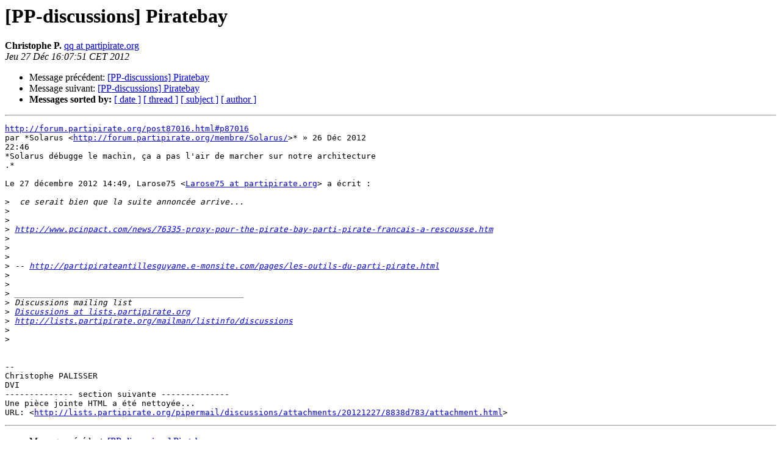

--- FILE ---
content_type: text/html
request_url: http://lists.partipirate.org/pipermail/discussions/2012-December/006622.html
body_size: 1527
content:
<!DOCTYPE HTML PUBLIC "-//W3C//DTD HTML 4.01 Transitional//EN">
<HTML>
 
<!-- Mirrored from lists.partipirate.org/pipermail/discussions/2012-December/006622.html by HTTrack Website Copier/3.x [XR&CO'2014], Mon, 10 Jul 2017 17:24:23 GMT -->
<HEAD>
   <TITLE> [PP-discussions] Piratebay
   </TITLE>
   <LINK REL="Index" HREF="index.html" >
   <LINK REL="made" HREF="mailto:discussions%40lists.partipirate.org?Subject=Re%3A%20%5BPP-discussions%5D%20Piratebay&In-Reply-To=%3CCADX2dCB%3D2ufehRPW4%3DN2fwPaw015NhP6kbuk9VTq67o%2BjKGdAg%40mail.gmail.com%3E">
   <META NAME="robots" CONTENT="noindex,nofollow">
   <style type="text/css">
       pre {
           white-space: pre-wrap;       /* css-2.1, curent FF, Opera, Safari */
           }
   </style>
   <META http-equiv="Content-Type" content="text/html; charset=iso-8859-1">
   <LINK REL="Previous"  HREF="http://lists.partipirate.org/pipermail/discussions/2012-December/006621.html">
   <LINK REL="Next"  HREF="http://lists.partipirate.org/pipermail/discussions/2012-December/006624.html">
 </HEAD>
 <BODY BGCOLOR="#ffffff">
   <H1>[PP-discussions] Piratebay</H1>
    <B>Christophe P.</B> 
    <A HREF="mailto:discussions%40lists.partipirate.org?Subject=Re%3A%20%5BPP-discussions%5D%20Piratebay&In-Reply-To=%3CCADX2dCB%3D2ufehRPW4%3DN2fwPaw015NhP6kbuk9VTq67o%2BjKGdAg%40mail.gmail.com%3E"
       TITLE="[PP-discussions] Piratebay">qq at partipirate.org
       </A><BR>
    <I>Jeu 27 Déc  16:07:51 CET 2012</I>
    <P><UL>
        <LI>Message précédent: <A HREF="http://lists.partipirate.org/pipermail/discussions/2012-December/006621.html">[PP-discussions] Piratebay
</A></li>
        <LI>Message suivant: <A HREF="http://lists.partipirate.org/pipermail/discussions/2012-December/006624.html">[PP-discussions] Piratebay
</A></li>
         <LI> <B>Messages sorted by:</B> 
              <a href="http://lists.partipirate.org/pipermail/discussions/2012-December/date.html#6622">[ date ]</a>
              <a href="http://lists.partipirate.org/pipermail/discussions/2012-December/thread.html#6622">[ thread ]</a>
              <a href="http://lists.partipirate.org/pipermail/discussions/2012-December/subject.html#6622">[ subject ]</a>
              <a href="http://lists.partipirate.org/pipermail/discussions/2012-December/author.html#6622">[ author ]</a>
         </LI>
       </UL>
    <HR>  
<!--beginarticle-->
<PRE><A HREF="http://forum.partipirate.org/post87016.html#p87016">http://forum.partipirate.org/post87016.html#p87016</A>
par *Solarus &lt;<A HREF="http://forum.partipirate.org/membre/Solarus/">http://forum.partipirate.org/membre/Solarus/</A>&gt;* » 26 Déc 2012
22:46
*Solarus débugge le machin, ça a pas l'air de marcher sur notre architecture
.*

Le 27 décembre 2012 14:49, Larose75 &lt;<A HREF="http://lists.partipirate.org/mailman/listinfo/discussions">Larose75 at partipirate.org</A>&gt; a écrit :

&gt;<i>  ce serait bien que la suite annoncée arrive...
</I>&gt;<i>
</I>&gt;<i>
</I>&gt;<i> <A HREF="http://www.pcinpact.com/news/76335-proxy-pour-the-pirate-bay-parti-pirate-francais-a-rescousse.htm">http://www.pcinpact.com/news/76335-proxy-pour-the-pirate-bay-parti-pirate-francais-a-rescousse.htm</A>
</I>&gt;<i>
</I>&gt;<i>
</I>&gt;<i>
</I>&gt;<i> -- <A HREF="http://partipirateantillesguyane.e-monsite.com/pages/les-outils-du-parti-pirate.html">http://partipirateantillesguyane.e-monsite.com/pages/les-outils-du-parti-pirate.html</A>
</I>&gt;<i>
</I>&gt;<i>
</I>&gt;<i> _______________________________________________
</I>&gt;<i> Discussions mailing list
</I>&gt;<i> <A HREF="http://lists.partipirate.org/mailman/listinfo/discussions">Discussions at lists.partipirate.org</A>
</I>&gt;<i> <A HREF="http://lists.partipirate.org/mailman/listinfo/discussions">http://lists.partipirate.org/mailman/listinfo/discussions</A>
</I>&gt;<i>
</I>&gt;<i>
</I>

-- 
Christophe PALISSER
DVI
-------------- section suivante --------------
Une pièce jointe HTML a été nettoyée...
URL: &lt;<A HREF="http://lists.partipirate.org/pipermail/discussions/attachments/20121227/8838d783/attachment.html">http://lists.partipirate.org/pipermail/discussions/attachments/20121227/8838d783/attachment.html</A>&gt;
</PRE>

<!--endarticle-->
    <HR>
    <P><UL>
        <!--threads-->
	<LI>Message précédent: <A HREF="http://lists.partipirate.org/pipermail/discussions/2012-December/006621.html">[PP-discussions] Piratebay
</A></li>
	<LI>Message suivant: <A HREF="http://lists.partipirate.org/pipermail/discussions/2012-December/006624.html">[PP-discussions] Piratebay
</A></li>
         <LI> <B>Messages sorted by:</B> 
              <a href="http://lists.partipirate.org/pipermail/discussions/2012-December/date.html#6622">[ date ]</a>
              <a href="http://lists.partipirate.org/pipermail/discussions/2012-December/thread.html#6622">[ thread ]</a>
              <a href="http://lists.partipirate.org/pipermail/discussions/2012-December/subject.html#6622">[ subject ]</a>
              <a href="http://lists.partipirate.org/pipermail/discussions/2012-December/author.html#6622">[ author ]</a>
         </LI>
       </UL>

<hr>
<a href="http://lists.partipirate.org/mailman/listinfo/discussions">More information about the Discussions
mailing list</a><br>
</body>
<!-- Mirrored from lists.partipirate.org/pipermail/discussions/2012-December/006622.html by HTTrack Website Copier/3.x [XR&CO'2014], Mon, 10 Jul 2017 17:24:23 GMT -->
</html>
